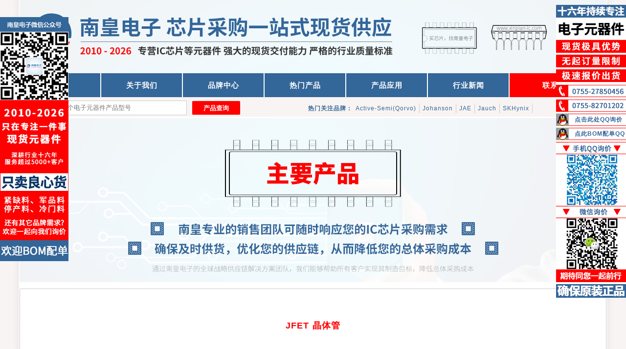

--- FILE ---
content_type: text/html
request_url: http://www.xinpian-ic.com/Products/jfetjtg.html
body_size: 13012
content:
<!DOCTYPE html PUBLIC "-//W3C//DTD Xhtml 1.0 Transitional//EN" "http://www.w3.org/TR/xhtml1/DTD/xhtml1-transitional.dtd">
<html xmlns="http://www.w3.org/1999/xhtml">
<head>
<meta http-equiv="Content-Type" content="text/html; charset=gb2312" />
<title>JFET 晶体管 - 产品 - 芯片采购|国内专业的芯片采购平台</title>
<meta content="JFET 晶体管" name="keywords">
<meta content="JFET 晶体管。" name="description">
<link href="http://www.xinpian-ic.com/images/cssxinpian.css" type="text/css" rel="stylesheet">
<link rel="Shortcut Icon" href="http://www.xinpian-ic.com/favicon.ico">
<script type="text/javascript" src="http://www.xinpian-ic.com/qqkf/jquery.js"></script>
<link href="http://www.xinpian-ic.com/qqkf/qq.css" type="text/css" rel="stylesheet"/>
<script type="text/javascript" src="http://www.xinpian-ic.com/qqkf/ServiceQQ.js"></script>
</head>
<body>
<div id="main">
<div class="head">
<div class="headx"><a href="http://www.xinpian-ic.com/"><img src="http://www.xinpian-ic.com/images/logo.png" alt="芯片采购，IC采购，芯片采购平台" width="800" height="150"></a></div>
<div class="heady"><img src="http://www.xinpian-ic.com/images/xinpianlogo.png" alt="芯片" width="400" height="150"></div>
<div style="clear:both"></div>
</div>
<div class="naver">
<ul>
<li><a href="http://www.xinpian-ic.com/" title="芯片采购"><b>首页</b></a></li>
<li class="w2"></li>
<li><a href="http://www.xinpian-ic.com/Buyxinpian/gywm/">关于我们</a></li>
<li class="w2"></li>
<li><a href="http://www.xinpian-ic.com/Brands.html">品牌中心</a></li>
<li class="w2"></li>
<li><a href="http://www.xinpian-ic.com/Hotparts.html">热门产品</a></li>
<li class="w2"></li>
<li><a href="http://www.xinpian-ic.com/Products/">产品应用</a></li>
<li class="w2"></li>
<li><a href="http://www.xinpian-ic.com/News/">行业新闻</a></li>
<li class="w2"></li>
<li class="tsrt"><a href="http://www.xinpian-ic.com/Buyxinpian/">联系我们</a></li>
</ul>
</div>
<div class="menu">
<div class="menux">
<form method="post" action="http://www.xinpian-ic.com/search.asp?do=1">
<input type="text"
       name="keyword"
       class="input-box"
       placeholder="请输入一个电子元器件产品型号" />
<input type="submit"
       class="button-box"
       value="产品查询" />
</form>
</div>
<div class="menuy"><span>热门关注品牌：</span><ul><li><a href="http://Active-Semi.xinpian-ic.com/">Active-Semi(Qorvo)</a></li><li><a href="http://Johanson.xinpian-ic.com/">Johanson</a></li><li><a href="http://JAE.xinpian-ic.com/">JAE</a></li><li><a href="http://JauchQuartz.xinpian-ic.com/">Jauch</a></li><li><a href="http://SKHynix.xinpian-ic.com/">SKHynix</a></li></ul></div>
<div style="clear:both"></div>
</div>
<div class="tupian2"><img src="http://www.xinpian-ic.com/images/Banner-Products.jpg" alt="芯片产品" width="1200" height="336"></div>
<div class="news">
<div class="btnews"><b>JFET 晶体管</b></div>
<div class="aboutcontent"><img src="http://www.xinpian-ic.com/images/Products/jfetjtg.jpg" alt="JFET 晶体管 - 芯片采购网"  width="350" height="217">JFET 晶体管</div>
<div class="gsic">
<div class="btgsic">热门关注的型号及相关品牌（2026年1月21日更新）：</div>
<ul>
<li><div class="gsic-1"><a href="http://www.xinpian-ic.com/Intersil/ISL55210IRTZ-T7A.html"><img src="http://www.xinpian-ic.com/brands/Intersil/ISL55210IRTZ-T7A.jpg" width="280" height="174"></a></div><div class="gsic-2"><a href="http://www.xinpian-ic.com/Intersil/ISL55210IRTZ-T7A.html">ISL55210IRTZ-T7A</a></div><div class="gsic-2"><a href="http://Intersil.xinpian-ic.com/"><b>Intersil</b></a></div></li>
<li><div class="gsic-1"><a href="http://www.xinpian-ic.com/Xilinx/XC4006E-4PC84I.html"><img src="http://www.xinpian-ic.com/brands/Xilinx/XC4006E-4PC84I.jpg" width="280" height="174"></a></div><div class="gsic-2"><a href="http://www.xinpian-ic.com/Xilinx/XC4006E-4PC84I.html">XC4006E-4PC84I</a></div><div class="gsic-2"><a href="http://Xilinx.xinpian-ic.com/"><b>Xilinx</b></a></div></li>
<li><div class="gsic-1"><a href="http://www.xinpian-ic.com/AdvancedLinearDevices/ALD1115MAL.html"><img src="http://www.xinpian-ic.com/brands/ALD/ALD1115MAL.jpg" width="280" height="174"></a></div><div class="gsic-2"><a href="http://www.xinpian-ic.com/AdvancedLinearDevices/ALD1115MAL.html">ALD1115MAL</a></div><div class="gsic-2"><a href="http://AdvancedLinearDevices.xinpian-ic.com/"><b>ALD</b></a></div></li>
<li><div class="gsic-1"><a href="http://www.xinpian-ic.com/LinearTechnology/LTC4231CMS-1PBF.html"><img src="http://www.xinpian-ic.com/brands/Linear/LTC4231CMS-1PBF.jpg" width="280" height="174"></a></div><div class="gsic-2"><a href="http://www.xinpian-ic.com/LinearTechnology/LTC4231CMS-1PBF.html">LTC4231CMS-1#PBF</a></div><div class="gsic-2"><a href="http://LinearTechnology.xinpian-ic.com/"><b>Linear</b></a></div></li>
<li><div class="gsic-1"><a href="http://www.xinpian-ic.com/ST/STBC02JR.html"><img src="http://www.xinpian-ic.com/brands/ST/STBC02JR.jpg" width="280" height="174"></a></div><div class="gsic-2"><a href="http://www.xinpian-ic.com/ST/STBC02JR.html">STBC02JR</a></div><div class="gsic-2"><a href="http://ST.xinpian-ic.com/"><b>ST</b></a></div></li>
<li><div class="gsic-1"><a href="http://www.xinpian-ic.com/Fairchild/1N746A_T50A.html"><img src="http://www.xinpian-ic.com/brands/Fairchild/1N746A_T50A.jpg" width="280" height="174"></a></div><div class="gsic-2"><a href="http://www.xinpian-ic.com/Fairchild/1N746A_T50A.html">1N746A_T50A</a></div><div class="gsic-2"><a href="http://Fairchild.xinpian-ic.com/"><b>Fairchild</b></a></div></li>
<li><div class="gsic-1"><a href="http://www.xinpian-ic.com/Nuvoton/NAU8315YG.html"><img src="http://www.xinpian-ic.com/brands/Nuvoton/NAU8315YG.jpg" width="280" height="174"></a></div><div class="gsic-2"><a href="http://www.xinpian-ic.com/Nuvoton/NAU8315YG.html">NAU8315YG</a></div><div class="gsic-2"><a href="http://Nuvoton.xinpian-ic.com/"><b>Nuvoton</b></a></div></li>
<li><div class="gsic-1"><a href="http://www.xinpian-ic.com/Broadcom/HCPL-092J-000E.html"><img src="http://www.xinpian-ic.com/brands/Broadcom/HCPL-092J-000E.jpg" width="280" height="174"></a></div><div class="gsic-2"><a href="http://www.xinpian-ic.com/Broadcom/HCPL-092J-000E.html">HCPL-092J-000E</a></div><div class="gsic-2"><a href="http://Broadcom.xinpian-ic.com/"><b>Broadcom</b></a></div></li>
<li><div class="gsic-1"><a href="http://www.xinpian-ic.com/Pulse/PE-0201CC180JTT.html"><img src="http://www.xinpian-ic.com/brands/Pulse/PE-0201CC180JTT.jpg" width="280" height="174"></a></div><div class="gsic-2"><a href="http://www.xinpian-ic.com/Pulse/PE-0201CC180JTT.html">PE-0201CC180JTT</a></div><div class="gsic-2"><a href="http://Pulse.xinpian-ic.com/"><b>Pulse</b></a></div></li>
<li><div class="gsic-1"><a href="http://www.xinpian-ic.com/GSITechnology/GS8128218GD-250I.html"><img src="http://www.xinpian-ic.com/brands/GSI/GS8128218GD-250I.jpg" width="280" height="174"></a></div><div class="gsic-2"><a href="http://www.xinpian-ic.com/GSITechnology/GS8128218GD-250I.html">GS8128218GD-250I</a></div><div class="gsic-2"><a href="http://GSITechnology.xinpian-ic.com/"><b>GSI</b></a></div></li>
<li><div class="gsic-1"><a href="http://www.xinpian-ic.com/Molex/1510492205.html"><img src="http://www.xinpian-ic.com/brands/Molex/1510492205.jpg" width="280" height="174"></a></div><div class="gsic-2"><a href="http://www.xinpian-ic.com/Molex/1510492205.html">1510492205</a></div><div class="gsic-2"><a href="http://Molex.xinpian-ic.com/"><b>Molex</b></a></div></li>
<li><div class="gsic-1"><a href="http://www.xinpian-ic.com/Raltron/RSM200S-32768-6-TR.html"><img src="http://www.xinpian-ic.com/brands/Raltron/RSM200S-32768-6-TR.jpg" width="280" height="174"></a></div><div class="gsic-2"><a href="http://www.xinpian-ic.com/Raltron/RSM200S-32768-6-TR.html">RSM200S-32.768-6-TR</a></div><div class="gsic-2"><a href="http://Raltron.xinpian-ic.com/"><b>Raltron</b></a></div></li>
<li><div class="gsic-1"><a href="http://www.xinpian-ic.com/JST/S14B-XASK-1LFSN.html"><img src="http://www.xinpian-ic.com/brands/JST/S14B-XASK-1LFSN.jpg" width="280" height="174"></a></div><div class="gsic-2"><a href="http://www.xinpian-ic.com/JST/S14B-XASK-1LFSN.html">S14B-XASK-1(LF)(SN)</a></div><div class="gsic-2"><a href="http://JST.xinpian-ic.com/"><b>JST</b></a></div></li>
<li><div class="gsic-1"><a href="http://www.xinpian-ic.com/U-Blox/LISA-C200-24S.html"><img src="http://www.xinpian-ic.com/brands/U-Blox/LISA-C200-24S.jpg" width="280" height="174"></a></div><div class="gsic-2"><a href="http://www.xinpian-ic.com/U-Blox/LISA-C200-24S.html">LISA-C200-24S</a></div><div class="gsic-2"><a href="http://U-Blox.xinpian-ic.com/"><b>U-Blox</b></a></div></li>
<li><div class="gsic-1"><a href="http://www.xinpian-ic.com/ECS/ECX-H35BN-62500.html"><img src="http://www.xinpian-ic.com/brands/ECS/ECX-H35BN-62500.jpg" width="280" height="174"></a></div><div class="gsic-2"><a href="http://www.xinpian-ic.com/ECS/ECX-H35BN-62500.html">ECX-H35BN-62.500</a></div><div class="gsic-2"><a href="http://ECS.xinpian-ic.com/"><b>ECS</b></a></div></li>
<li><div class="gsic-1"><a href="http://www.xinpian-ic.com/Kionix/KXSS5-2057-FR.html"><img src="http://www.xinpian-ic.com/brands/Kionix/KXSS5-2057-FR.jpg" width="280" height="174"></a></div><div class="gsic-2"><a href="http://www.xinpian-ic.com/Kionix/KXSS5-2057-FR.html">KXSS5-2057-FR</a></div><div class="gsic-2"><a href="http://Kionix.xinpian-ic.com/"><b>Kionix</b></a></div></li>
</ul>
<div style="clear:both"></div>
</div>
<div class="gsic2">
<div class="gsicx">
<div class="btgsicx">产品与应用：</div>
<ul>
<li><div class="gsicx-1"><a href="http://www.xinpian-ic.com/Products/szgljs.html"><img src="http://www.xinpian-ic.com/images/Products/szgljs.jpg" width="280" height="174"></a></div><div class="gsicx-2"><a href="http://www.xinpian-ic.com/Products/szgljs.html">数字隔离技术</a></div></li>
<li><div class="gsicx-1"><a href="http://www.xinpian-ic.com/Products/spkgejg.html"><img src="http://www.xinpian-ic.com/images/Products/spkgejg.jpg" width="280" height="174"></a></div><div class="gsicx-2"><a href="http://www.xinpian-ic.com/Products/spkgejg.html">射频开关二极管</a></div></li>
<li><div class="gsicx-1"><a href="http://www.xinpian-ic.com/Apply/xjqzmxtafls.html"><img src="http://www.xinpian-ic.com/images/Apply/xjqzmxtafls.jpg" width="280" height="174"></a></div><div class="gsicx-2"><a href="http://www.xinpian-ic.com/Apply/xjqzmxtafls.html">先进前照明系统（AFLS）</a></div></li>
<li><div class="gsicx-1"><a href="http://www.xinpian-ic.com/Apply/qcdjkz.html"><img src="http://www.xinpian-ic.com/images/Apply/qcdjkz.jpg" width="280" height="174"></a></div><div class="gsicx-2"><a href="http://www.xinpian-ic.com/Apply/qcdjkz.html">汽车电机控制</a></div></li>
</ul>
<div style="clear:both"></div>
</div>
<div class="gsicy">
<div class="btgsicy">每日新闻头条：</div>
<ul>
<li><a href="http://www.xinpian-ic.com/News/cjccfbygsmcjccf.html">长江储存发表严格声明</a></li>
<li><a href="http://www.xinpian-ic.com/News/jbrefalfxxcfjcyrbdcn.html">日本电产(尼得科/尼得科/Nidec）的HPD电机被ReFa(黎珐)新型吹风机采用</a></li>
<li><a href="http://www.xinpian-ic.com/News/z24gbpsgddr6xxccywdy.html">传英伟达已开测RTX 4090旗舰游戏显卡 搭载24Gbps GDDR6X显存</a></li>
<li><a href="http://www.xinpian-ic.com/News/xblhjxdmzwghdjmdsjzg.html">第十届中国电子信息博览会精心打磨，只为更好的见面！</a></li>
<li><a href="http://www.xinpian-ic.com/News/zmsksgttjyhsdyxtslfl.html">特斯拉法律主管离职，马斯克收购推特交易或受到影响</a></li>
<li><a href="http://www.xinpian-ic.com/News/hyxwljgyyxxkdgycywdj.html">传英伟达将RTX 4090的产能转移到H100上，或影响未来几个月游戏显卡的供应</a></li>
<li><a href="http://www.xinpian-ic.com/News/jfaxbdcxpgyzlxygloba.html">GlobalFoundries与摩托罗拉解决方案宣布达成芯片供应战略协议</a></li>
<li><a href="http://www.xinpian-ic.com/News/dyhbd20wxqzyygyzkbgd.html">扎克伯格的元宇宙遇到了现实的尴尬：用户不到20万，兴趣只有一个月</a></li>
<li><a href="http://www.xinpian-ic.com/News/syd2021ndzjjxsjdigik.html">Digi-Key Electronics 荣获 Global Connector Technology (GCT) 授予的 2021 年度最佳经销商奖</a></li>
<li><a href="http://www.xinpian-ic.com/News/tmskzttshbd5dsjtsltz.html">特斯拉投资者%，特斯拉投资者建议放手推特 马斯克:在推特上花不到5%的时间</a></li>
<li><a href="http://www.xinpian-ic.com/News/xl72bdscgzcxwclafgzt.html">AFG专题系列72变第四：磁共振成像我处理</a></li>
<li><a href="http://www.xinpian-ic.com/News/zgzzsetqtclcdscsxywf.html">三星因无法对抗中国制造商而提前退出LCD市场！</a></li>
</ul>
<div style="clear:both"></div>
</div>
<div style="clear:both"></div>
</div>
<div style="clear:both"></div>
</div>
<div class="index-bot"><img src="http://www.xinpian-ic.com/images/bot.jpg" alt="芯片采购网|IC采购|IC代理商 - 国内专业的芯片采购平台" width="1200" height="66"></div>
<div class="foot">
<div class="foott"><a href="http://www.xinpian-ic.com/"><b>芯片采购网</b></a>专注整合国内外授权IC代理商的现货资源，轻松采购IC芯片，是国内专业的芯片采购平台</div>
<div style="clear:both"></div>
</div>
</div>
</body>
</html>

--- FILE ---
content_type: application/javascript
request_url: http://www.xinpian-ic.com/qqkf/ServiceQQ.js
body_size: 1487
content:
document.writeln("<div id=\"divSerWin\" class=\"service\">");
document.writeln("<div id=\"divMySer\" class=\"service-open\">");
document.writeln("<div class=\"service-button\" onclick='ClickSer();'></div>");
document.writeln("<div class=\"service-inside\">");
document.writeln("<dl>");
document.writeln("<dd class=\"esp_1\"><a href=\"tencent://message/?uin=577209431\">点击此处QQ询价</a></dd>");
document.writeln("<dd class=\"esp_1\"><a href=\"tencent://message/?uin=178547031\">点此BOM配单QQ</a></dd>");
document.writeln("</dl>");
document.writeln("</div>");
document.writeln("</div>");
document.writeln("</div>");

$(document).ready(function(){
    var destDiv = $("#divSerWin");
    var startPos = destDiv.position().top;
    var divHeight = destDiv.outerHeight();
    
    $(window).scroll(function (){
        scrTop = $(window).scrollTop();
        if( startPos < scrTop){
            topPos = startPos+(scrTop - startPos)+10;
            $("#divSerWin").css("position", "absolute").css("top", topPos +"px").css('zIndex', '500');
        }
    });
});

function ClickSer(){
    var obj=$("#divMySer")
    if( obj.attr("class") == "service-open" )
        $("#divMySer").removeClass("service-open").addClass("service-close");
    else
        $("#divMySer").removeClass("service-close").addClass("service-open");
}

document.write('<div class="weixin"><img src="http://www.xinpian-ic.com/qqkf/images/weixin.jpg" width="140" height="500" /></div>');